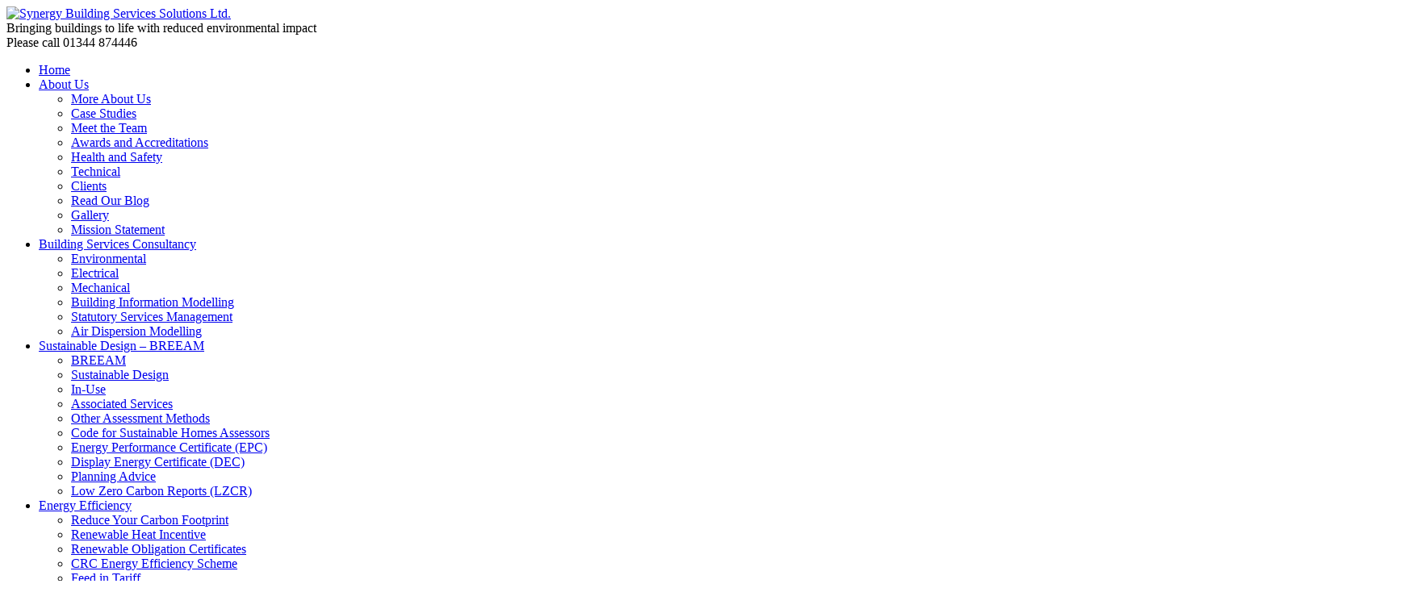

--- FILE ---
content_type: text/html; charset=UTF-8
request_url: https://www.synergy-bss.co.uk/energy-efficiency-resources/reduce-your-carbon-footprint/
body_size: 7999
content:
<!doctype html>
<!-- paulirish.com/2008/conditional-stylesheets-vs-css-hacks-answer-neither/ -->
<!--[if lt IE 7]> <html class="no-js ie6 oldie" lang="en"> <![endif]-->
<!--[if IE 7]>    <html class="no-js ie7 oldie" lang="en"> <![endif]-->
<!--[if IE 8]>    <html class="no-js ie8 oldie" lang="en"> <![endif]-->
<!-- Consider adding an manifest.appcache: h5bp.com/d/Offline -->
<!--[if gt IE 8]><!--> <html class="no-js" lang="en"> <!--<![endif]-->
<head>
	<meta charset="UTF-8">

	<title>Reduce Your Carbon Footprint - Synergy Building Services ConsultancySynergy Building Services Consultancy</title>
	
	<!-- Mobile viewport optimized: j.mp/bplateviewport -->
	<meta name="viewport" content="width=device-width" />
				
	<!-- Favicon and Feed -->
	<link rel="shortcut icon" type="image/png" href="https://www.synergy-bss.co.uk/wp-content/themes/reverie-child/images/favicon.ico">
	<link rel="alternate" type="application/rss+xml" title="Synergy Building Services Consultancy Feed" href="https://www.synergy-bss.co.uk/feed/">
	
	<!--  iPhone Web App Home Screen Icon -->
	<link rel="apple-touch-icon" sizes="72x72" href="https://www.synergy-bss.co.uk/wp-content/themes/reverie/images/devices/reverie-icon-ipad.png" />
	<link rel="apple-touch-icon" sizes="114x114" href="https://www.synergy-bss.co.uk/wp-content/themes/reverie/images/devices/reverie-icon-retina.png" />
	<link rel="apple-touch-icon" href="https://www.synergy-bss.co.uk/wp-content/themes/reverie/images/devices/reverie-icon.png" />
	
	<!-- Enable Startup Image for iOS Home Screen Web App -->
	<meta name="apple-mobile-web-app-capable" content="yes" />
	<link rel="apple-touch-startup-image" href="https://www.synergy-bss.co.uk/wp-content/themes/reverie/mobile-load.png" />

	<!-- Startup Image iPad Landscape (748x1024) -->
	<link rel="apple-touch-startup-image" href="https://www.synergy-bss.co.uk/wp-content/themes/reverie/images/devices/reverie-load-ipad-landscape.png" media="screen and (min-device-width: 481px) and (max-device-width: 1024px) and (orientation:landscape)" />
	<!-- Startup Image iPad Portrait (768x1004) -->
	<link rel="apple-touch-startup-image" href="https://www.synergy-bss.co.uk/wp-content/themes/reverie/images/devices/reverie-load-ipad-portrait.png" media="screen and (min-device-width: 481px) and (max-device-width: 1024px) and (orientation:portrait)" />
	<!-- Startup Image iPhone (320x460) -->
	<link rel="apple-touch-startup-image" href="https://www.synergy-bss.co.uk/wp-content/themes/reverie/images/devices/reverie-load.png" media="screen and (max-device-width: 320px)" />

	<!-- This site is optimized with the Yoast SEO plugin v15.8 - https://yoast.com/wordpress/plugins/seo/ -->
	<meta name="robots" content="index, follow, max-snippet:-1, max-image-preview:large, max-video-preview:-1" />
	<link rel="canonical" href="https://www.synergy-bss.co.uk/energy-efficiency-resources/reduce-your-carbon-footprint/" />
	<meta property="og:locale" content="en_GB" />
	<meta property="og:type" content="article" />
	<meta property="og:title" content="Reduce Your Carbon Footprint - Synergy Building Services Consultancy" />
	<meta property="og:description" content="Carbon reduction is typically driven by legislation either from central government or by Local Authority when considering construction projects. Clients and organisations generally view carbon reduction as a necessary evil, another tax to be paid. Synergy have the skills, expertise and wealth of experience to independently evaluate carbon reduction and advise whether it makes commercial [&hellip;]" />
	<meta property="og:url" content="https://www.synergy-bss.co.uk/energy-efficiency-resources/reduce-your-carbon-footprint/" />
	<meta property="og:site_name" content="Synergy Building Services Consultancy" />
	<meta property="article:modified_time" content="2013-10-16T09:01:59+00:00" />
	<meta property="og:image" content="http://www.synergy-bss.co.uk/wp-content/uploads/2013/08/Grass-Footprints-300x200.jpg" />
	<meta name="twitter:label1" content="Estimated reading time">
	<meta name="twitter:data1" content="1 minute">
	<script type="application/ld+json" class="yoast-schema-graph">{"@context":"https://schema.org","@graph":[{"@type":"WebSite","@id":"https://www.synergy-bss.co.uk/#website","url":"https://www.synergy-bss.co.uk/","name":"Synergy Building Services Consultancy","description":"Synergy are Building Service Consultants specialising in the design and management of Electrical and Environmental systems for buildings and the environment.","potentialAction":[{"@type":"SearchAction","target":"https://www.synergy-bss.co.uk/?s={search_term_string}","query-input":"required name=search_term_string"}],"inLanguage":"en-GB"},{"@type":"ImageObject","@id":"https://www.synergy-bss.co.uk/energy-efficiency-resources/reduce-your-carbon-footprint/#primaryimage","inLanguage":"en-GB","url":"http://www.synergy-bss.co.uk/wp-content/uploads/2013/08/Grass-Footprints-300x200.jpg"},{"@type":"WebPage","@id":"https://www.synergy-bss.co.uk/energy-efficiency-resources/reduce-your-carbon-footprint/#webpage","url":"https://www.synergy-bss.co.uk/energy-efficiency-resources/reduce-your-carbon-footprint/","name":"Reduce Your Carbon Footprint - Synergy Building Services Consultancy","isPartOf":{"@id":"https://www.synergy-bss.co.uk/#website"},"primaryImageOfPage":{"@id":"https://www.synergy-bss.co.uk/energy-efficiency-resources/reduce-your-carbon-footprint/#primaryimage"},"datePublished":"2013-08-06T15:10:43+00:00","dateModified":"2013-10-16T09:01:59+00:00","breadcrumb":{"@id":"https://www.synergy-bss.co.uk/energy-efficiency-resources/reduce-your-carbon-footprint/#breadcrumb"},"inLanguage":"en-GB","potentialAction":[{"@type":"ReadAction","target":["https://www.synergy-bss.co.uk/energy-efficiency-resources/reduce-your-carbon-footprint/"]}]},{"@type":"BreadcrumbList","@id":"https://www.synergy-bss.co.uk/energy-efficiency-resources/reduce-your-carbon-footprint/#breadcrumb","itemListElement":[{"@type":"ListItem","position":1,"item":{"@type":"WebPage","@id":"https://www.synergy-bss.co.uk/","url":"https://www.synergy-bss.co.uk/","name":"Home"}},{"@type":"ListItem","position":2,"item":{"@type":"WebPage","@id":"https://www.synergy-bss.co.uk/energy-efficiency-resources/","url":"https://www.synergy-bss.co.uk/energy-efficiency-resources/","name":"Energy Efficiency"}},{"@type":"ListItem","position":3,"item":{"@type":"WebPage","@id":"https://www.synergy-bss.co.uk/energy-efficiency-resources/reduce-your-carbon-footprint/","url":"https://www.synergy-bss.co.uk/energy-efficiency-resources/reduce-your-carbon-footprint/","name":"Reduce Your Carbon Footprint"}}]}]}</script>
	<!-- / Yoast SEO plugin. -->


<link rel='dns-prefetch' href='//fonts.googleapis.com' />
<link rel='dns-prefetch' href='//s.w.org' />
<link rel="alternate" type="application/rss+xml" title="Synergy Building Services Consultancy &raquo; Reduce Your Carbon Footprint Comments Feed" href="https://www.synergy-bss.co.uk/energy-efficiency-resources/reduce-your-carbon-footprint/feed/" />
		<script type="text/javascript">
			window._wpemojiSettings = {"baseUrl":"https:\/\/s.w.org\/images\/core\/emoji\/13.0.1\/72x72\/","ext":".png","svgUrl":"https:\/\/s.w.org\/images\/core\/emoji\/13.0.1\/svg\/","svgExt":".svg","source":{"concatemoji":"https:\/\/www.synergy-bss.co.uk\/wp-includes\/js\/wp-emoji-release.min.js?ver=5.6.16"}};
			!function(e,a,t){var n,r,o,i=a.createElement("canvas"),p=i.getContext&&i.getContext("2d");function s(e,t){var a=String.fromCharCode;p.clearRect(0,0,i.width,i.height),p.fillText(a.apply(this,e),0,0);e=i.toDataURL();return p.clearRect(0,0,i.width,i.height),p.fillText(a.apply(this,t),0,0),e===i.toDataURL()}function c(e){var t=a.createElement("script");t.src=e,t.defer=t.type="text/javascript",a.getElementsByTagName("head")[0].appendChild(t)}for(o=Array("flag","emoji"),t.supports={everything:!0,everythingExceptFlag:!0},r=0;r<o.length;r++)t.supports[o[r]]=function(e){if(!p||!p.fillText)return!1;switch(p.textBaseline="top",p.font="600 32px Arial",e){case"flag":return s([127987,65039,8205,9895,65039],[127987,65039,8203,9895,65039])?!1:!s([55356,56826,55356,56819],[55356,56826,8203,55356,56819])&&!s([55356,57332,56128,56423,56128,56418,56128,56421,56128,56430,56128,56423,56128,56447],[55356,57332,8203,56128,56423,8203,56128,56418,8203,56128,56421,8203,56128,56430,8203,56128,56423,8203,56128,56447]);case"emoji":return!s([55357,56424,8205,55356,57212],[55357,56424,8203,55356,57212])}return!1}(o[r]),t.supports.everything=t.supports.everything&&t.supports[o[r]],"flag"!==o[r]&&(t.supports.everythingExceptFlag=t.supports.everythingExceptFlag&&t.supports[o[r]]);t.supports.everythingExceptFlag=t.supports.everythingExceptFlag&&!t.supports.flag,t.DOMReady=!1,t.readyCallback=function(){t.DOMReady=!0},t.supports.everything||(n=function(){t.readyCallback()},a.addEventListener?(a.addEventListener("DOMContentLoaded",n,!1),e.addEventListener("load",n,!1)):(e.attachEvent("onload",n),a.attachEvent("onreadystatechange",function(){"complete"===a.readyState&&t.readyCallback()})),(n=t.source||{}).concatemoji?c(n.concatemoji):n.wpemoji&&n.twemoji&&(c(n.twemoji),c(n.wpemoji)))}(window,document,window._wpemojiSettings);
		</script>
		<style type="text/css">
img.wp-smiley,
img.emoji {
	display: inline !important;
	border: none !important;
	box-shadow: none !important;
	height: 1em !important;
	width: 1em !important;
	margin: 0 .07em !important;
	vertical-align: -0.1em !important;
	background: none !important;
	padding: 0 !important;
}
</style>
	<link rel='stylesheet' id='foundation-css'  href='https://www.synergy-bss.co.uk/wp-content/themes/reverie/css/foundation.css?ver=5.6.16' type='text/css' media='all' />
<link rel='stylesheet' id='app-css'  href='https://www.synergy-bss.co.uk/wp-content/themes/reverie/css/app.css?ver=5.6.16' type='text/css' media='all' />
<link rel='stylesheet' id='style-css'  href='https://www.synergy-bss.co.uk/wp-content/themes/reverie/style.css?ver=5.6.16' type='text/css' media='all' />
<link rel='stylesheet' id='google_font-css'  href='http://fonts.googleapis.com/css?family=Open+Sans%3A300italic%2C400italic%2C400%2C300&#038;ver=5.6.16' type='text/css' media='all' />
<link rel='stylesheet' id='usquare-css-css'  href='https://www.synergy-bss.co.uk/wp-content/plugins/usquare/css/frontend/usquare_style.css?ver=5.6.16' type='text/css' media='all' />
<link rel='stylesheet' id='customfont1-css'  href='https://www.synergy-bss.co.uk/wp-content/plugins/usquare/fonts/ostrich%20sans/stylesheet.css?ver=5.6.16' type='text/css' media='all' />
<link rel='stylesheet' id='customfont2-css'  href='https://www.synergy-bss.co.uk/wp-content/plugins/usquare/fonts/PT%20sans/stylesheet.css?ver=5.6.16' type='text/css' media='all' />
<link rel='stylesheet' id='wp-block-library-css'  href='https://www.synergy-bss.co.uk/wp-includes/css/dist/block-library/style.min.css?ver=5.6.16' type='text/css' media='all' />
<link rel='stylesheet' id='contact-form-7-css'  href='https://www.synergy-bss.co.uk/wp-content/plugins/contact-form-7/includes/css/styles.css?ver=5.3.2' type='text/css' media='all' />
<script type='text/javascript' src='https://www.synergy-bss.co.uk/wp-content/themes/reverie/js/jquery.min.js?ver=5.6.16' id='jquery-js'></script>
<script type='text/javascript' src='https://www.synergy-bss.co.uk/wp-content/themes/reverie/js/modernizr.foundation.js?ver=5.6.16' id='modernizr-js'></script>
<script type='text/javascript' src='https://www.synergy-bss.co.uk/wp-content/plugins/usquare/js/frontend/jquery.easing.1.3.js?ver=5.6.16' id='jQuery-easing-js'></script>
<script type='text/javascript' src='https://www.synergy-bss.co.uk/wp-content/plugins/usquare/js/frontend/jquery.usquare.js?ver=5.6.16' id='jQuery-usquare-js'></script>
<script type='text/javascript' src='https://www.synergy-bss.co.uk/wp-content/plugins/usquare/js/frontend/jquery.mousewheel.min.js?ver=5.6.16' id='jQuery-mousew-js'></script>
<script type='text/javascript' src='https://www.synergy-bss.co.uk/wp-content/plugins/usquare/js/frontend/jquery.tinyscrollbar.min.js?ver=5.6.16' id='jQuery-tinyscrollbar-js'></script>
<link rel="https://api.w.org/" href="https://www.synergy-bss.co.uk/wp-json/" /><link rel="alternate" type="application/json" href="https://www.synergy-bss.co.uk/wp-json/wp/v2/pages/69" /><link rel="EditURI" type="application/rsd+xml" title="RSD" href="https://www.synergy-bss.co.uk/xmlrpc.php?rsd" />
<link rel="wlwmanifest" type="application/wlwmanifest+xml" href="https://www.synergy-bss.co.uk/wp-includes/wlwmanifest.xml" /> 
<link rel='shortlink' href='https://www.synergy-bss.co.uk/?p=69' />
<link rel="alternate" type="application/json+oembed" href="https://www.synergy-bss.co.uk/wp-json/oembed/1.0/embed?url=https%3A%2F%2Fwww.synergy-bss.co.uk%2Fenergy-efficiency-resources%2Freduce-your-carbon-footprint%2F" />
<link rel="alternate" type="text/xml+oembed" href="https://www.synergy-bss.co.uk/wp-json/oembed/1.0/embed?url=https%3A%2F%2Fwww.synergy-bss.co.uk%2Fenergy-efficiency-resources%2Freduce-your-carbon-footprint%2F&#038;format=xml" />
<!--[if lt IE 9]><link rel="stylesheet" href="<?php echo get_template_directory_uri(); ?>/css/ie.css"><![endif]-->        <link rel="stylesheet" type="text/css" href="http://fonts.googleapis.com/css?family=Montserrat" />
        <link href='http://fonts.googleapis.com/css?family=Roboto' rel='stylesheet' type='text/css'>
        <link rel="stylesheet" type="text/css" media="screen" href="https://www.synergy-bss.co.uk/wp-content/themes/reverie-child/css/jquery.fancybox.css" />
         <link rel="stylesheet" type="text/css" media="screen" href="https://www.synergy-bss.co.uk/wp-content/themes/reverie-child/css/fancybox-buttons.css" />
	<link rel="stylesheet" type="text/css" media="screen" href="https://www.synergy-bss.co.uk/wp-content/themes/reverie-child/css/superfish.css" />
	<link rel="stylesheet" type="text/css" media="all" href="https://www.synergy-bss.co.uk/wp-content/themes/reverie-child/style.css" />
        <script type='text/javascript' src='https://www.synergy-bss.co.uk/wp-content/themes/reverie-child/js/hoverIntent.js'></script>
        <script type='text/javascript' src='https://www.synergy-bss.co.uk/wp-content/themes/reverie-child/js/superfish.js'></script>
	<script src="https://maps.googleapis.com/maps/api/js?v=3.exp&sensor=false"></script>
        <script type='text/javascript' src='https://www.synergy-bss.co.uk/wp-content/themes/reverie-child/js/synergy.js'></script>

</head>

<body class="page-template-default page page-id-69 page-child parent-pageid-15">
	
        <!-- Start the main container -->
        <div id="container" class="container" role="document">

            <!-- Header -->
            <div class="row" id="header-home">
                <div id="header-logo" class="four columns" >
                    <a href="/~synergy/"><img src="https://www.synergy-bss.co.uk/wp-content/themes/reverie-child/images/synergy-logo.png" alt="Synergy Building Services Solutions Ltd."/></a>
                </div>
                <div id="header-strapline" class="eight columns">
                    Bringing buildings to life with reduced environmental impact</br>
                    <span class="highlight">Please call 01344 874446</span>
                </div>
                            </div>


            <!-- Nav bar -->
            <nav role="navigation" id="top-nav">
                <div class="row">
<div class="twelve columns nav-container"><ul>
<li class="page_item page-item-4"><a href="https://www.synergy-bss.co.uk/">Home</a></li>
<li class="page_item page-item-505 page_item_has_children"><a href="https://www.synergy-bss.co.uk/about-us-2/">About Us</a>
<ul class='children'>
	<li class="page_item page-item-13"><a href="https://www.synergy-bss.co.uk/about-us-2/about-us/">More About Us</a></li>
	<li class="page_item page-item-19"><a href="https://www.synergy-bss.co.uk/about-us-2/case-studies/">Case Studies</a></li>
	<li class="page_item page-item-21"><a href="https://www.synergy-bss.co.uk/about-us-2/meet-the-team/">Meet the Team</a></li>
	<li class="page_item page-item-23"><a href="https://www.synergy-bss.co.uk/about-us-2/awards-and-accreditations/">Awards and Accreditations</a></li>
	<li class="page_item page-item-27"><a href="https://www.synergy-bss.co.uk/about-us-2/health-and-safety/">Health and Safety</a></li>
	<li class="page_item page-item-25"><a href="https://www.synergy-bss.co.uk/about-us-2/technical/">Technical</a></li>
	<li class="page_item page-item-29"><a href="https://www.synergy-bss.co.uk/about-us-2/clients/">Clients</a></li>
	<li class="page_item page-item-31"><a href="https://www.synergy-bss.co.uk/about-us-2/read-our-blog/">Read Our Blog</a></li>
	<li class="page_item page-item-35"><a href="https://www.synergy-bss.co.uk/about-us-2/gallery/">Gallery</a></li>
	<li class="page_item page-item-507"><a href="https://www.synergy-bss.co.uk/about-us-2/mission-statement/">Mission Statement</a></li>
</ul>
</li>
<li class="page_item page-item-9 page_item_has_children"><a href="https://www.synergy-bss.co.uk/building-services-consultancy/">Building Services Consultancy</a>
<ul class='children'>
	<li class="page_item page-item-37"><a href="https://www.synergy-bss.co.uk/building-services-consultancy/environmental/">Environmental</a></li>
	<li class="page_item page-item-39"><a href="https://www.synergy-bss.co.uk/building-services-consultancy/electrical/">Electrical</a></li>
	<li class="page_item page-item-41"><a href="https://www.synergy-bss.co.uk/building-services-consultancy/mechanical/">Mechanical</a></li>
	<li class="page_item page-item-43"><a href="https://www.synergy-bss.co.uk/building-services-consultancy/building-information-modelling/">Building Information Modelling</a></li>
	<li class="page_item page-item-45"><a href="https://www.synergy-bss.co.uk/building-services-consultancy/statutory-services-management/">Statutory Services Management</a></li>
	<li class="page_item page-item-47"><a href="https://www.synergy-bss.co.uk/building-services-consultancy/air-dispersion-modelling/">Air Dispersion Modelling</a></li>
</ul>
</li>
<li class="page_item page-item-11 page_item_has_children"><a href="https://www.synergy-bss.co.uk/sustainable-design-consultancy/">Sustainable Design &#8211; BREEAM</a>
<ul class='children'>
	<li class="page_item page-item-49"><a href="https://www.synergy-bss.co.uk/sustainable-design-consultancy/breeam/">BREEAM</a></li>
	<li class="page_item page-item-406"><a href="https://www.synergy-bss.co.uk/sustainable-design-consultancy/sustainable-design/">Sustainable Design</a></li>
	<li class="page_item page-item-53"><a href="https://www.synergy-bss.co.uk/sustainable-design-consultancy/in-use/">In-Use</a></li>
	<li class="page_item page-item-55"><a href="https://www.synergy-bss.co.uk/sustainable-design-consultancy/associated-services/">Associated Services</a></li>
	<li class="page_item page-item-57"><a href="https://www.synergy-bss.co.uk/sustainable-design-consultancy/other-assessment-methods/">Other Assessment Methods</a></li>
	<li class="page_item page-item-59"><a href="https://www.synergy-bss.co.uk/sustainable-design-consultancy/code-for-sustainable-homes-assessors/">Code for Sustainable Homes Assessors</a></li>
	<li class="page_item page-item-61"><a href="https://www.synergy-bss.co.uk/sustainable-design-consultancy/energy-performance-certificate-epc/">Energy Performance Certificate (EPC)</a></li>
	<li class="page_item page-item-63"><a href="https://www.synergy-bss.co.uk/sustainable-design-consultancy/display-energy-certificate-dec/">Display Energy Certificate (DEC)</a></li>
	<li class="page_item page-item-67"><a href="https://www.synergy-bss.co.uk/sustainable-design-consultancy/planning-advice/">Planning Advice</a></li>
	<li class="page_item page-item-65"><a href="https://www.synergy-bss.co.uk/sustainable-design-consultancy/low-zero-carbon-reports-lzcr/">Low Zero Carbon Reports (LZCR)</a></li>
</ul>
</li>
<li class="page_item page-item-15 page_item_has_children current_page_ancestor current_page_parent"><a href="https://www.synergy-bss.co.uk/energy-efficiency-resources/">Energy Efficiency</a>
<ul class='children'>
	<li class="page_item page-item-69 current_page_item"><a href="https://www.synergy-bss.co.uk/energy-efficiency-resources/reduce-your-carbon-footprint/" aria-current="page">Reduce Your Carbon Footprint</a></li>
	<li class="page_item page-item-71"><a href="https://www.synergy-bss.co.uk/energy-efficiency-resources/renewable-heat-incentive/">Renewable Heat Incentive</a></li>
	<li class="page_item page-item-75"><a href="https://www.synergy-bss.co.uk/energy-efficiency-resources/renewable-obligation-certificates/">Renewable Obligation Certificates</a></li>
	<li class="page_item page-item-77"><a href="https://www.synergy-bss.co.uk/energy-efficiency-resources/crc-energy-efficiency-scheme/">CRC Energy Efficiency Scheme</a></li>
	<li class="page_item page-item-79"><a href="https://www.synergy-bss.co.uk/energy-efficiency-resources/feed-in-tariff/">Feed in Tariff</a></li>
</ul>
</li>
<li class="page_item page-item-17"><a href="https://www.synergy-bss.co.uk/contact-us/">Contact Us</a></li>
</ul></div>
                 </div>
            </nav>
<div

 id="banner-page">

    <div class="row">
        <div class="twelve columns">
            <div id="page-head">
            				
				<p>Energy Efficiency</p>

            </div>
        </div>
    </div>
</div>
<div id="content" class="row">
    <div id="side-bar" class="four columns">
        

<nav id="side-nav">
    <ul>
    <li class="page_item page-item-69 current_page_item"><a href="https://www.synergy-bss.co.uk/energy-efficiency-resources/reduce-your-carbon-footprint/" aria-current="page">Reduce Your Carbon Footprint</a></li>
<li class="page_item page-item-71"><a href="https://www.synergy-bss.co.uk/energy-efficiency-resources/renewable-heat-incentive/">Renewable Heat Incentive</a></li>
<li class="page_item page-item-75"><a href="https://www.synergy-bss.co.uk/energy-efficiency-resources/renewable-obligation-certificates/">Renewable Obligation Certificates</a></li>
<li class="page_item page-item-77"><a href="https://www.synergy-bss.co.uk/energy-efficiency-resources/crc-energy-efficiency-scheme/">CRC Energy Efficiency Scheme</a></li>
<li class="page_item page-item-79"><a href="https://www.synergy-bss.co.uk/energy-efficiency-resources/feed-in-tariff/">Feed in Tariff</a></li>
    </ul>
</nav>    

<div id="side-bar-blog">
       <div class="side-bar-call-to-action side-bar-blog-excerpts">
                        <img src="https://www.synergy-bss.co.uk/wp-content/uploads/2016/07/JL-Westfield-Ext-Render.jpg" alt="" />
                        <h2>Latest blog</h2>
            <div class="feature-box">
                <h3>John Lewis Westfield White City opened 20th March</h3>
                <p>Amazing 230,000 sqft of pure John Lewis Style

Synergy were responsible for the M&amp;E fit-out...</p>
                <p><a href="https://www.synergy-bss.co.uk/john-lewis-westfield-white-city-opened-20th-march/">Read more</a></p>
            </div>
    
        </div>
       <div class="side-bar-call-to-action side-bar-blog-excerpts">
                        <img src="https://www.synergy-bss.co.uk/wp-content/uploads/2016/05/DHL-Manton-Wood.png" alt="" />
                        <h2>Latest blog</h2>
            <div class="feature-box">
                <h3>DHL Manton Wood Worksop</h3>
                <p>Appointed by DHL Real Estate Solutions to carry out;

M&amp;E Design
Sustainability &amp; Low...</p>
                <p><a href="https://www.synergy-bss.co.uk/comah-compliant/">Read more</a></p>
            </div>
    
        </div>
       <div class="side-bar-call-to-action side-bar-blog-excerpts">
                        <h2>Latest blog</h2>
            <div class="feature-box">
                <h3>Inland Homes 350+ Home Development Middx</h3>
                <p>Synergy have been appointed by Inland Homes to design all M&amp;E Services for the new project on...</p>
                <p><a href="https://www.synergy-bss.co.uk/inland-homes-350-home-development-middx/">Read more</a></p>
            </div>
    
        </div>
       <div class="side-bar-call-to-action side-bar-blog-excerpts">
                        <h2>Latest blog</h2>
            <div class="feature-box">
                <h3>Expanding With IKEA: New Order &#038; Collection Point Developments</h3>
                <p>Synergy were given the opportunity by global furniture giant IKEA to partner with them on their new...</p>
                <p><a href="https://www.synergy-bss.co.uk/expanding-with-ikea/">Read more</a></p>
            </div>
    
        </div>
       <div class="side-bar-call-to-action side-bar-blog-excerpts">
                        <img src="https://www.synergy-bss.co.uk/wp-content/uploads/2016/04/amazon-nett-zero.jpg" alt="" />
                        <h2>Latest blog</h2>
            <div class="feature-box">
                <h3>amazon UK &#8211; Eu Sustainability</h3>
                <p>Responsible for planning amazon UK Eu Sustainability map to achieve net zero carbon by 2040
A truly...</p>
                <p><a href="https://www.synergy-bss.co.uk/amazon-nett-zero/">Read more</a></p>
            </div>
    
        </div>
</div>



	
    </div>
    <div id="content-right" class="eight columns">
    	 <h1>Reduce Your Carbon Footprint</h1>
        	<p><a href="http://www.synergy-bss.co.uk/wp-content/uploads/2013/08/Grass-Footprints.jpg"><img loading="lazy" class="alignright" style="margin:0 0 20px 20px;" alt="Grass Footprints" src="http://www.synergy-bss.co.uk/wp-content/uploads/2013/08/Grass-Footprints-300x200.jpg" width="300" height="200" /></a><a href="http://www.synergy-bss.co.uk/wp-content/uploads/2013/08/Grass-CO2.jpg"><img loading="lazy" class="alignright" style="margin: 0 0 20px 20px;" alt="Grass CO2" src="http://www.synergy-bss.co.uk/wp-content/uploads/2013/08/Grass-CO2-300x218.jpg" width="300" height="218" /></a>Carbon reduction is typically driven by legislation either from central government or by Local Authority when considering construction projects. Clients and organisations generally view carbon reduction as a necessary evil, another tax to be paid. Synergy have the skills, expertise and wealth of experience to independently evaluate carbon reduction and advise whether it makes commercial sense on each project. Clients can of course embrace the values associated with saving energy and the positive messages that this conveys and gain benefits beyond simple payback commercial calculations. Both stick &amp; carrot are in use. Synergy are perfectly placed to demystify the whole carbon reduction agenda and provide <b>real</b> advice enabling clients to make informed decisions.</p>
<h2>Our experience</h2>
<p>Our team of engineering and sustainability experts work on projects to independently evaluate and if incorporation is right they then reduce the carbon footprint, cut energy costs both during construction and in building operation and gain a strategic competitive advantage.</p>
<p>We have worked with many large and medium sized businesses, from those just starting their low carbon journey to those who are leading the field in terms of construction, supply-chain and business model innovation.</p>
<h2>How we can help</h2>
<p>We provide a comprehensive service tailored to your company&#8217;s business needs. Our engineers look at the energy related carbon impact of an individual project or your entire business. We also identify the broader business opportunities from the move to a low carbon economy.</p>
<p>Examples of the support we can offer your organisation include:</p>
<ul>
<li>Individual project energy efficiency assessment</li>
<li>Individual project renewable energy assessment</li>
<li>Product innovation</li>
<li>Cost Benefit Appraisal</li>
<li>Energy measurement and management We will identify where efficiencies can be made and how your business can take advantage of low carbon opportunities</li>
</ul>
        
        <div class="call-to-action">
                            <div class="row">
                                <div class="twelve columns">
                                   <h4>Please <a href="/contact-us/" title="Contact Us">contact us</a> for further details.</h4>
                                </div>
                               
                            </div>
                        </div>
    </div>
</div>
            <div class="row">
                <div class="twelve columns"><div class="hr"></div></div>
            </div>

            <!-- Our clients -->
            <div class="row" id="clients-home">
                <!--<ul id="client-logos" class="twelve columns">
                    <li><img src="https://www.synergy-bss.co.uk/wp-content/themes/reverie-child/images/logos1.gif"></li>
                    <li><img src="https://www.synergy-bss.co.uk/wp-content/themes/reverie-child/images/logos2.gif"></li>
                    <li><img src="https://www.synergy-bss.co.uk/wp-content/themes/reverie-child/images/logos3.gif"></li>
                </ul>-->
				<div id="text-2" class="widget widget_text" style="text-align:center;">			<div class="textwidget"><p><img class="alignnone" src="http://www.synergy-bss.co.uk/wp-content/uploads/2018/03/waitrose.gif" /><img class="alignnone" src="http://www.synergy-bss.co.uk/wp-content/uploads/2018/03/britishland.gif" /><img class="alignnone" src="http://www.synergy-bss.co.uk/wp-content/uploads/2018/03/sainsburys.gif" /><img class="alignnone" src="http://www.synergy-bss.co.uk/wp-content/uploads/2018/03/hilton.gif" /><img class="alignnone" src="http://www.synergy-bss.co.uk/wp-content/uploads/2018/03/ms.gif" /><img class="alignnone" src="http://www.synergy-bss.co.uk/wp-content/uploads/2018/03/johnlewis.gif" /></p>
</div>
		</div>            </div>

            <!-- Latest blog -->
            <div id="blog-home">
                <div class="row">
                    <div class="twelve columns">
                        <h2>Blog</h2>
                    </div>
                </div>
                <div class="row" id="blog-home-stories">
                    <div class="four columns">
                        <p><img src="https://www.synergy-bss.co.uk/wp-content/themes/reverie-child/images/blog-balloon-icon.png" /></p>
                        <p><a href="https://www.synergy-bss.co.uk/john-lewis-westfield-white-city-opened-20th-march/">John Lewis Westfield White City opened 20th March: Amazing 230,000...</a></p>
                        <p class="date">05/07/2016</p>
                    </div>
                    <div class="four columns">
                        <p><img src="https://www.synergy-bss.co.uk/wp-content/themes/reverie-child/images/blog-balloon-icon.png" /></p>
                        <p><a href="https://www.synergy-bss.co.uk/comah-compliant/">DHL Manton Wood Worksop: Appointed by DHL Real Estate Solutions to...</a></p>
                        <p class="date">06/05/2016</p>
                    </div>
                    <div class="four columns">
                        <p><img src="https://www.synergy-bss.co.uk/wp-content/themes/reverie-child/images/blog-balloon-icon.png" /></p>
                        <p><a href="https://www.synergy-bss.co.uk/inland-homes-350-home-development-middx/">Inland Homes 350+ Home Development Middx: Synergy have been appointed...</a></p>
                        <p class="date">05/05/2016</p>
                    </div>
                </div>

                <div class="row" style="display:none">
                    <div class="twelve columns"><div class="hr"></div></div>
                </div>

                <!-- Address -->
                <div id="footer-1" class="row">
                    <div class="three columns">
                        <img src="https://www.synergy-bss.co.uk/wp-content/themes/reverie-child/images/cibse-logo.png" />
                    </div>
                    <div class="nine columns">
                        <p id="address">Kings Ride Court, Kings Ride, Ascot, Berkshire, SL5 7JR, UK.</p>
                        <p>Building Services Design - Building Services Consultants - Project Supervision - Electrical 
                            - Environmental - Mechanical<br />
                            Berkshire - London - Surrey - Middlesex - Hampshire - Wiltshire - Oxfordshire - Buckinghamshire 
                            - Kent - Thames Valley - South - UK</p>
                    </div>
                </div>
            </div>
            
            <footer id="footer-2">
                <div class="row">
                    <div class="five columns left">
                        &copy; 2013 Synergy Building Services Ltd. All rights reserved
                    </div>
                    <div class="four columns center">
                       <div class="social">
                            <span>Follow Us</span>
                            <ul>
                                <li class="twitter"><a target="_blank" title="Follow us on Twitter" href="https://twitter.com/SynergyBSS">Twitter</a></li>
                                <li class="linkedin"><a target="_blank" title="Follow us on LinkedIn"  href="http://www.linkedin.com/pub/synergy-bss/80/963/909">linkedin</a></li>
                            </ul>
                        </div>
                    </div>
                    <div class="three columns right">
                        Website by <a href="http://www.cleverlittledesign.co.uk">Clever Little Design</a>
                    </div>
                </div>
            </footer>

        </div><!-- Container End -->
	
	<!-- Prompt IE 6 users to install Chrome Frame. Remove this if you want to support IE 6.
	     chromium.org/developers/how-tos/chrome-frame-getting-started -->
	<!--[if lt IE 7]>
		<script defer src="//ajax.googleapis.com/ajax/libs/chrome-frame/1.0.3/CFInstall.min.js"></script>
		<script defer>window.attachEvent('onload',function(){CFInstall.check({mode:'overlay'})})</script>
	<![endif]-->
	
	<script type='text/javascript' src='https://www.synergy-bss.co.uk/wp-content/themes/reverie/js/jquery.reveal.js?ver=5.6.16' id='reveal-js'></script>
<script type='text/javascript' src='https://www.synergy-bss.co.uk/wp-content/themes/reverie/js/jquery.orbit-1.4.0.js?ver=5.6.16' id='orbit-js'></script>
<script type='text/javascript' src='https://www.synergy-bss.co.uk/wp-content/themes/reverie/js/jquery.customforms.js?ver=5.6.16' id='custom_forms-js'></script>
<script type='text/javascript' src='https://www.synergy-bss.co.uk/wp-content/themes/reverie/js/jquery.placeholder.min.js?ver=5.6.16' id='placeholder-js'></script>
<script type='text/javascript' src='https://www.synergy-bss.co.uk/wp-content/themes/reverie/js/jquery.tooltips.js?ver=5.6.16' id='tooltips-js'></script>
<script type='text/javascript' src='https://www.synergy-bss.co.uk/wp-content/themes/reverie/js/app.js?ver=5.6.16' id='app-js'></script>
<script type='text/javascript' id='contact-form-7-js-extra'>
/* <![CDATA[ */
var wpcf7 = {"apiSettings":{"root":"https:\/\/www.synergy-bss.co.uk\/wp-json\/contact-form-7\/v1","namespace":"contact-form-7\/v1"}};
/* ]]> */
</script>
<script type='text/javascript' src='https://www.synergy-bss.co.uk/wp-content/plugins/contact-form-7/includes/js/scripts.js?ver=5.3.2' id='contact-form-7-js'></script>
<script type='text/javascript' src='https://www.synergy-bss.co.uk/wp-includes/js/wp-embed.min.js?ver=5.6.16' id='wp-embed-js'></script>
    <script type="text/javascript" src="https://www.synergy-bss.co.uk/wp-content/themes/reverie-child/js/fancybox-buttons.js"></script>
    <script type="text/javascript" src="https://www.synergy-bss.co.uk/wp-content/themes/reverie-child/js/jquery.fancybox.js"></script>
    <script type="text/javascript" src="https://www.synergy-bss.co.uk/wp-content/themes/reverie-child/js/jquery.jcarousel.js"></script>
    <script type='text/javascript' src='https://www.synergy-bss.co.uk/wp-content/themes/reverie-child/js/synergy-footer.js'></script>
    
    
</body>
</html>